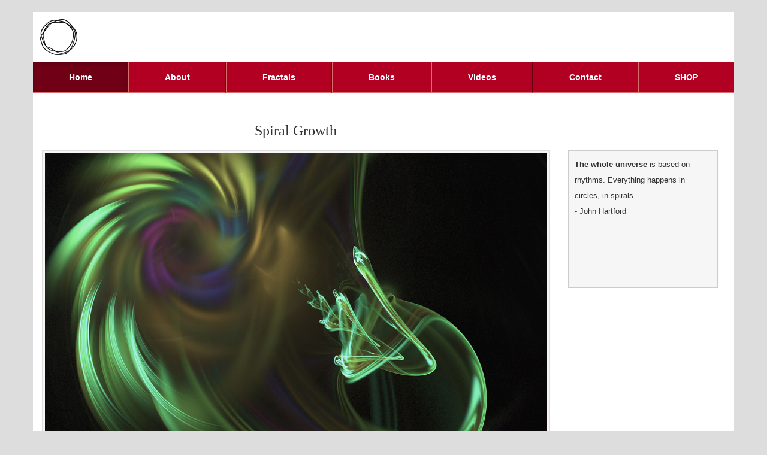

--- FILE ---
content_type: text/html
request_url: https://www.brendamolloy.com/Spiral_Growth.html
body_size: 4180
content:
<!DOCTYPE html>
<html>
<head>
	<meta charset="utf-8">
	<meta content="width=device-width, initial-scale=1.0, maximum-scale=1.0, user-scalable=0" name="viewport" />
	<meta name="viewport" content="width=device-width" />
	<title>Eddy</title>
	<meta name="keywords" content="" />
	<meta name="description" content="" />
	<link href="css/bootstrap.min.css" rel="stylesheet" type="text/css">
	<!-- Custom styles for this template -->
	<link href="css/justified-nav.css" rel="stylesheet" type="text/css">
	<link href="css/templatemo_style.css" rel="stylesheet" type="text/css">

	<!-- HTML 5 shim for IE backwards compatibility -->
		<!-- [if lt IE 9]>
		<script src="http://html5shim.googlecode.com/svn/trunk/html5.js">
		</script>
		<![endif]-->
</head>
<body>
	<div id="main_container">
		<div class="container" id="preview">
			<div class="header">
				<div class="navbar-header">
		          	<a href="index.html"><img src="images/header_icon.png" alt="" class="templatemo-logo"></a>
		        </div>
   			  <form  action="#" method="get" class="navbar-form navbar-right" role="search">
   				<div class="form-group"> </div>
</form>
		  </div>
			<div class="cleaner"></div>
			<div class="navbar templatemo-nav" id="navbar">
				<div class="navbar-header">		          	
		          	<button type="button" class="navbar-toggle" data-toggle="collapse" data-target=".navbar-collapse">
						<span class="sr-only">Toggle navigation</span>
						<span class="icon-bar"></span>
						<span class="icon-bar"></span>
						<span class="icon-bar"></span>
					</button>
		        </div>
      			<div class="navbar-collapse collapse">
			        <ul class="nav nav-justified">
			           <li class="active"><a href="index.html">Home</a></li>
	                  <li><a href="about.html">About</a></li>
			          <li><a href="fractals.html">Fractals</a></li>
			          <li><a href="books.html">Books</a></li>
                      <li><a href="videos.html">Videos</a></li>
			          <li><a href="mailto:brenda@brendamolloy.com">Contact</a></li>
                      <li><a href="shop.html">SHOP</a></li>
                      
			        </ul>
		      	</div> <!-- nav -->
	      	</div>
			<div class="row" id="img_preview">
				<div class="col-md-9">
                
				  <h3>Spiral Growth</h3>
<img src="images/7BIG.jpg" 
                        	alt="" class="img-responsive" width="1200" height="675">
	
				</div>
				<!-- http://stackoverflow.com/questions/20471467/bootstrap-vertical-positioning-to-horizontal-in-smaller-screen -->
				<div class="col-md-3"> 
					<div class="preview_footer_container">	
                    <div class="footer_item section_box col-xs-12 col-sm-4 col-md-12">
<p><strong>The whole universe </strong> is based on rhythms. Everything happens in circles, in spirals.<br>
- John Hartford </p>
                            
 

					  </div>
</div> <!-- preview_footer_container -->

				</div>
			</div>
</div>
		<footer class="container">
			<div class="credit row">
				<div class="col-md-6 col-md-offset-3">
					<div id="templatemo_footer">
						Copyright © 2018 - 2025&nbsp; <a href="#">Brenda Molloy</a>
					</div>
				</div>
				<div class="col-md-3">
					<div style="text-align: right">
						<a rel="nofollow" href="https://www.facebook.com/brenda.molloy.art" target="_parent">
                        	<img src="images/facebook.png" alt="Like us on Facebook">
                        </a>
						<a href="https://www.instagram.com/brenda_molloy_art/?hl=en"><img src="images/Instagram.png" alt="Follow us on Twitter"></a>
						<a href="https://brendamolloy.com/wp/"><img src="images/rss.png" alt="RSS feeds"></a>
					</div>
				</div>				
			</div>
		</footer>	
	</div>
	<script type="text/javascript" src="js/jquery.js"></script>
    <script type="text/javascript" src="js/bootstrap.min.js"></script>
    <script type="text/javascript" src="js/templatemo_script.js"></script>
    <!-- Hiding text overflow: http://stackoverflow.com/questions/15308061/how-to-avoid-text-overflow-in-twitter-bootstrap -->
    <!-- templatemo 393 fantasy -->
<!-- 

Fantasy Template

http://www.templatemo.com/tm-393-fantasy

-->
</body>
</html>

--- FILE ---
content_type: text/css
request_url: https://www.brendamolloy.com/css/justified-nav.css
body_size: 2544
content:
/* modified by templatemo.com */

body {
  padding-top: 20px;
  padding-bottom: 20px;
}

.footer {
  border-top: 1px solid #eee;
  margin-top: 40px;
  padding-top: 40px;
  padding-bottom: 40px;
}

/* Main marketing message and sign up button */
.jumbotron {
  text-align: center;
  background-color: transparent;
}
.jumbotron .btn {
  font-size: 21px;
  padding: 14px 24px;
}

/* Customize the nav-justified links to be fill the entire space of the .navbar */

.nav-justified {
/*  background-color: #eee;*/
/*  border-radius: 5px;*/
  /*border: 1px solid #ccc;*/
}
.nav-justified > li > a {
  margin-bottom: 0;
  padding-top: 15px;
  padding-bottom: 15px;
  color: #777;
  font-weight: bold;
  text-align: center;
  border-bottom: 1px solid #D86E6E;
  background-color: #e5e5e5; /* Old browsers */
  background-repeat: repeat-x; /* Repeat the gradient */
  background-image: -moz-linear-gradient(top, #f5f5f5 0%, #e5e5e5 100%); /* FF3.6+ */
  background-image: -webkit-gradient(linear, left top, left bottom, color-stop(0%,#f5f5f5), color-stop(100%,#e5e5e5)); /* Chrome,Safari4+ */
  background-image: -webkit-linear-gradient(top, #f5f5f5 0%,#e5e5e5 100%); /* Chrome 10+,Safari 5.1+ */
  background-image: -o-linear-gradient(top, #f5f5f5 0%,#e5e5e5 100%); /* Opera 11.10+ */
  filter: progid:DXImageTransform.Microsoft.gradient( startColorstr='#f5f5f5', endColorstr='#e5e5e5',GradientType=0 ); /* IE6-9 */
  background-image: linear-gradient(top, #f5f5f5 0%,#e5e5e5 100%); /* W3C */
}
.nav-justified > .active > a,
.nav-justified > .active > a:hover,
.nav-justified > .active > a:focus {
  color: white;
  background: #6F0015;
  background-image: none;
  box-shadow: inset 0 3px 7px rgba(0,0,0,.15);
}

/*
.nav-justified > li:first-child > a {
  border-radius: 5px 5px 0 0;
}
*/

.nav-justified > li:last-child > a {
  border-bottom: 1px solid #D86E6E;
}

@media (min-width: 768px) {
  .nav-justified {
    max-height: 52px;
  }
  .nav-justified > li > a {
    border-left: 1px solid #D86E6E;
    border-right: 1px solid #620011;
  }
  .nav-justified > li:first-child > a {
    border-left: 0;
   /* border-radius: 5px 0 0 5px;*/
  }
  .nav-justified > li:last-child > a {
   /* border-radius: 0 5px 5px 0;*/
    border-right: 0;
  }
}

/* Responsive: Portrait tablets and up */
@media screen and (min-width: 768px) {
  /* Remove the padding we set earlier */
  .masthead,
  .marketing,
  .footer {
    padding-left: 0;
    padding-right: 0;
  }
}


--- FILE ---
content_type: application/javascript
request_url: https://www.brendamolloy.com/js/templatemo_script.js
body_size: 422
content:
/*
	http://www.templatemo.com
*/

function onWindowResize()
{
	// https://github.com/twbs/bootstrap/issues/9774
	var container = document.getElementById('home');
	var navbar = document.getElementById('navbar');
	var content = document.getElementById('thumbnails_container');
	container.removeChild(navbar);
	container.insertBefore(navbar, content);		
}

$(document).ready(function(){
	$(window).resize(onWindowResize);
});